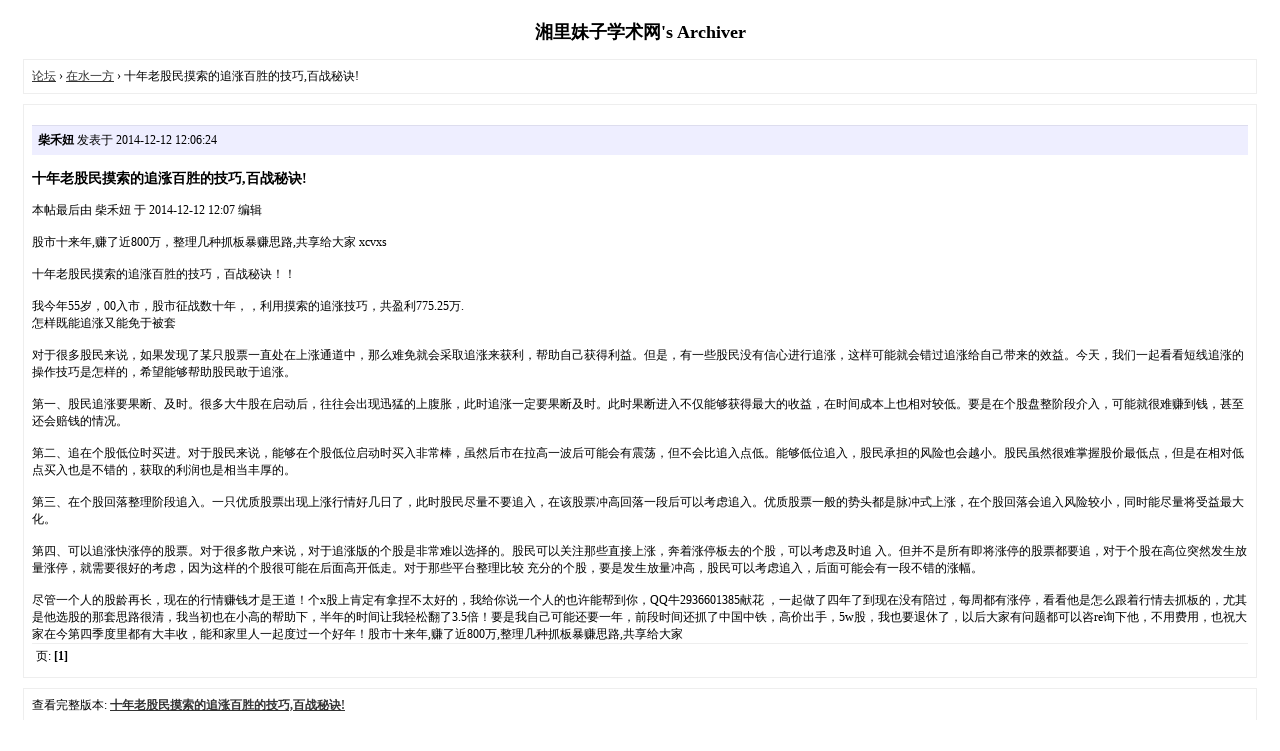

--- FILE ---
content_type: text/html; charset=gbk
request_url: https://www.xlmz.net/archiver/tid-349565.html
body_size: 2385
content:
<!DOCTYPE html PUBLIC "-//W3C//DTD XHTML 1.0 Transitional//EN" "http://www.w3.org/TR/xhtml1/DTD/xhtml1-transitional.dtd">
<html xmlns="http://www.w3.org/1999/xhtml">
<head>
<base href="https://www.xlmz.net/archiver/" />
<title>十年老股民摸索的追涨百胜的技巧,百战秘诀! - 在水一方 - 湘里妹子学术网 -  Powered by Discuz! Archiver</title>
<link href="https://www.xlmz.net/thread-349565-1-1.html" rel="canonical" />
<meta name="keywords" content="十年老股民摸索的追涨百胜的技巧,百战秘诀!" />
<meta name="description" content="股市十来年,赚了近800万，整理几种抓板暴赚思路,共享给大家 xcvxs十年老股民摸索的追涨百胜的技巧，百战秘诀！！我今年55岁，00入市，股市征战数十年，，利用摸索 ... 十年老股民摸索的追涨百胜的技巧,百战秘诀! ,湘里妹子学术网" />
<meta name="generator" content="Discuz! X3.4" />
<meta name="author" content="Discuz! Team and Comsenz UI Team" />
<meta name="copyright" content="2001-2023, Tencent Cloud." />
<style type="text/css">
	body {font-family: Verdana;FONT-SIZE: 12px;MARGIN: 0;color: #000000;background: #ffffff;}
	img {border:0;}
	li {margin-top: 8px;}
	.page {padding: 4px; border-top: 1px #EEEEEE solid}
	.author {background-color:#EEEEFF; padding: 6px; border-top: 1px #ddddee solid}
	#nav, #content, #end {padding: 8px; border: 1px solid #EEEEEE; clear: both; width: 95%; margin: auto; margin-top: 10px;}
	#header, #footer { margin-top: 20px; }
	#loginform {text-align: center;}
</style>
</head>
<body vlink="#333333" link="#333333">
<center id="header">
<h2>湘里妹子学术网's Archiver </h2>
</center><div id="nav">
	<a href="./">论坛</a> &rsaquo; <a href="fid-19.html">在水一方</a> &rsaquo; 十年老股民摸索的追涨百胜的技巧,百战秘诀!</div>

<div id="content">
			<p class="author">
					<strong>柴禾妞</strong>
				发表于 2014-12-12 12:06:24	</p>
			<h3>十年老股民摸索的追涨百胜的技巧,百战秘诀!</h3>
		 本帖最后由 柴禾妞 于 2014-12-12 12:07 编辑 <br />
<br />
股市十来年,赚了近800万，整理几种抓板暴赚思路,共享给大家 xcvxs<br />
<br />
十年老股民摸索的追涨百胜的技巧，百战秘诀！！<br />
<br />
我今年55岁，00入市，股市征战数十年，，利用摸索的追涨技巧，共盈利775.25万.<br />
怎样既能追涨又能免于被套<br />
<br />
对于很多股民来说，如果发现了某只股票一直处在上涨通道中，那么难免就会采取追涨来获利，帮助自己获得利益。但是，有一些股民没有信心进行追涨，这样可能就会错过追涨给自己带来的效益。今天，我们一起看看短线追涨的操作技巧是怎样的，希望能够帮助股民敢于追涨。<br />
<br />
第一、股民追涨要果断、及时。很多大牛股在启动后，往往会出现迅猛的上腹胀，此时追涨一定要果断及时。此时果断进入不仅能够获得最大的收益，在时间成本上也相对较低。要是在个股盘整阶段介入，可能就很难赚到钱，甚至还会赔钱的情况。<br />
<br />
第二、追在个股低位时买进。对于股民来说，能够在个股低位启动时买入非常棒，虽然后市在拉高一波后可能会有震荡，但不会比追入点低。能够低位追入，股民承担的风险也会越小。股民虽然很难掌握股价最低点，但是在相对低点买入也是不错的，获取的利润也是相当丰厚的。<br />
<br />
第三、在个股回落整理阶段追入。一只优质股票出现上涨行情好几日了，此时股民尽量不要追入，在该股票冲高回落一段后可以考虑追入。优质股票一般的势头都是脉冲式上涨，在个股回落会追入风险较小，同时能尽量将受益最大化。<br />
<br />
第四、可以追涨快涨停的股票。对于很多散户来说，对于追涨版的个股是非常难以选择的。股民可以关注那些直接上涨，奔着涨停板去的个股，可以考虑及时追 入。但并不是所有即将涨停的股票都要追，对于个股在高位突然发生放量涨停，就需要很好的考虑，因为这样的个股很可能在后面高开低走。对于那些平台整理比较 充分的个股，要是发生放量冲高，股民可以考虑追入，后面可能会有一段不错的涨幅。<br />
<br />
尽管一个人的股龄再长，现在的行情赚钱才是王道！个x股上肯定有拿捏不太好的，我给你说一个人的也许能帮到你，QQ牛2936601385献花 ，一起做了四年了到现在没有陪过，每周都有涨停，看看他是怎么跟着行情去抓板的，尤其是他选股的那套思路很清，我当初也在小高的帮助下，半年的时间让我轻松翻了3.5倍！要是我自己可能还要一年，前段时间还抓了中国中铁，高价出手，5w股，我也要退休了，以后大家有问题都可以咨re询下他，不用费用，也祝大家在今第四季度里都有大丰收，能和家里人一起度过一个好年！股市十来年,赚了近800万,整理几种抓板暴赚思路,共享给大家			<div class="page">
		页: 
<strong>[1]</strong> 
	</div>
</div>

<div id="end">
	查看完整版本:
	<a href="../thread-349565-1-1.html" target="_blank"><strong>十年老股民摸索的追涨百胜的技巧,百战秘诀!</strong></a>
</div>
<br />
<center>
		<div id="footer">
		Powered by <strong><a target="_blank" href="http://www.discuz.net">Discuz! X3.4 Archiver</a></strong> &nbsp; Copyright &copy 2001-2023, Tencent Cloud.
		<br />
		<br />
	</div>
</center>
</body>
</html>
